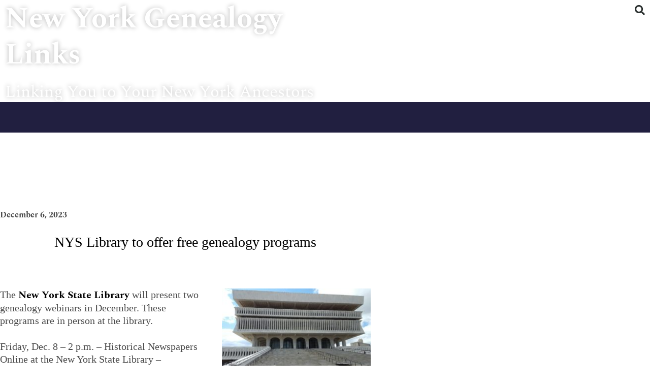

--- FILE ---
content_type: text/css
request_url: https://www.newyorkgenlinks.com/wp-content/uploads/elementor/css/post-38.css?ver=1768441793
body_size: 706
content:
.elementor-kit-38{--e-global-color-primary:#827A63;--e-global-color-secondary:#F0E1D0;--e-global-color-text:#000000;--e-global-color-accent:#825246;--e-global-typography-primary-font-family:"Copperplate Gothic Light";--e-global-typography-primary-font-weight:600;--e-global-typography-secondary-font-family:"Copperplate Gothic Light";--e-global-typography-secondary-font-weight:400;--e-global-typography-text-font-family:"Copperplate Gothic Light";--e-global-typography-text-font-weight:400;--e-global-typography-accent-font-family:"Copperplate Gothic Light";--e-global-typography-accent-font-weight:500;--e-global-typography-2962b41-font-family:"Tinos";--e-global-typography-2962b41-font-size:12px;--e-global-typography-2962b41-font-weight:bold;--e-global-typography-2962b41-text-transform:none;--e-global-typography-2962b41-line-height:1.2em;--e-global-typography-2962b41-letter-spacing:3.5px;--e-global-typography-1b2c1ab-font-size:14px;--e-global-typography-1b2c1ab-font-weight:bold;--e-global-typography-1b2c1ab-text-transform:capitalize;--e-global-typography-1b2c1ab-line-height:1.2em;--e-global-typography-1b2c1ab-letter-spacing:3.5px;color:#000000;font-family:"Tinos", Sans-serif;font-size:16px;text-transform:none;line-height:1.6em;}.elementor-kit-38 button,.elementor-kit-38 input[type="button"],.elementor-kit-38 input[type="submit"],.elementor-kit-38 .elementor-button{background-color:rgba(2, 1, 1, 0);color:#1A6C7A;border-style:solid;border-width:2px 2px 2px 2px;border-color:#1A6C7A;border-radius:0px 0px 0px 0px;padding:16px 40px 16px 40px;}.elementor-kit-38 button:hover,.elementor-kit-38 button:focus,.elementor-kit-38 input[type="button"]:hover,.elementor-kit-38 input[type="button"]:focus,.elementor-kit-38 input[type="submit"]:hover,.elementor-kit-38 input[type="submit"]:focus,.elementor-kit-38 .elementor-button:hover,.elementor-kit-38 .elementor-button:focus{background-color:#1A6C7A;color:#FFFFFF;}.elementor-kit-38 e-page-transition{background-color:#FFBC7D;}.elementor-kit-38 a{color:#000000;font-family:"Spectral", Sans-serif;font-weight:bold;text-decoration:none;}.elementor-kit-38 a:hover{color:#00FF02;font-family:"Spectral", Sans-serif;}.elementor-kit-38 h1{color:#000F2B;font-family:"Spectral", Sans-serif;font-size:65px;font-weight:normal;line-height:1.5em;}.elementor-kit-38 h2{color:#000F2B;font-size:28px;font-weight:400;line-height:1.5em;letter-spacing:2.5px;}.elementor-kit-38 h3{color:#000F2B;font-size:22px;line-height:1.5em;letter-spacing:2.5px;}.elementor-kit-38 h4{color:#000F2B;}.elementor-kit-38 h5{color:#000F2B;}.elementor-kit-38 h6{color:#000F2B;}.elementor-section.elementor-section-boxed > .elementor-container{max-width:1140px;}.e-con{--container-max-width:1140px;}.elementor-widget:not(:last-child){margin-block-end:20px;}.elementor-element{--widgets-spacing:20px 20px;--widgets-spacing-row:20px;--widgets-spacing-column:20px;}{}h1.entry-title{display:var(--page-title-display);}@media(max-width:1024px){.elementor-kit-38 h1{font-size:50px;}.elementor-kit-38 h2{font-size:26px;}.elementor-section.elementor-section-boxed > .elementor-container{max-width:1024px;}.e-con{--container-max-width:1024px;}}@media(max-width:767px){.elementor-kit-38 h1{font-size:30px;}.elementor-section.elementor-section-boxed > .elementor-container{max-width:767px;}.e-con{--container-max-width:767px;}}/* Start Custom Fonts CSS */@font-face {
	font-family: 'Copperplate Gothic Light';
	font-style: normal;
	font-weight: normal;
	font-display: auto;
	src: url('https://www.newyorkgenlinks.com.dream.website/wp-content/uploads/2020/10/copperplate-gothic-light.ttf') format('truetype');
}
/* End Custom Fonts CSS */

--- FILE ---
content_type: text/css
request_url: https://www.newyorkgenlinks.com/wp-content/uploads/elementor/css/post-13.css?ver=1768441793
body_size: 7
content:
.elementor-13 .elementor-element.elementor-element-2fadcb5{border-style:solid;border-width:1px 0px 0px 0px;border-color:#DBE8EB;}.elementor-13 .elementor-element.elementor-element-784472f > .elementor-element-populated{padding:20px 15px 20px 0px;}.elementor-13 .elementor-element.elementor-element-c45bcf5 .hfe-copyright-wrapper{text-align:center;}.elementor-13 .elementor-element.elementor-element-c45bcf5 .hfe-copyright-wrapper a, .elementor-13 .elementor-element.elementor-element-c45bcf5 .hfe-copyright-wrapper{color:#1A6C7A;}.elementor-13 .elementor-element.elementor-element-c45bcf5 .hfe-copyright-wrapper, .elementor-13 .elementor-element.elementor-element-c45bcf5 .hfe-copyright-wrapper a{font-size:14px;}@media(max-width:1024px) and (min-width:768px){.elementor-13 .elementor-element.elementor-element-784472f{width:100%;}}@media(max-width:1024px){.elementor-13 .elementor-element.elementor-element-784472f > .elementor-element-populated{padding:18px 30px 18px 30px;}.elementor-13 .elementor-element.elementor-element-c45bcf5 .hfe-copyright-wrapper, .elementor-13 .elementor-element.elementor-element-c45bcf5 .hfe-copyright-wrapper a{font-size:14px;}}@media(max-width:767px){.elementor-13 .elementor-element.elementor-element-784472f > .elementor-element-populated{padding:20px 55px 20px 55px;}.elementor-13 .elementor-element.elementor-element-c45bcf5 .hfe-copyright-wrapper{text-align:center;}.elementor-13 .elementor-element.elementor-element-c45bcf5 .hfe-copyright-wrapper, .elementor-13 .elementor-element.elementor-element-c45bcf5 .hfe-copyright-wrapper a{font-size:13px;}}

--- FILE ---
content_type: text/css
request_url: https://www.newyorkgenlinks.com/wp-content/uploads/elementor/css/post-431.css?ver=1768441793
body_size: 1259
content:
.elementor-431 .elementor-element.elementor-element-361df0b5 > .elementor-container > .elementor-column > .elementor-widget-wrap{align-content:flex-start;align-items:flex-start;}.elementor-431 .elementor-element.elementor-element-361df0b5:not(.elementor-motion-effects-element-type-background), .elementor-431 .elementor-element.elementor-element-361df0b5 > .elementor-motion-effects-container > .elementor-motion-effects-layer{background-color:#ffffff;}.elementor-431 .elementor-element.elementor-element-361df0b5 > .elementor-background-overlay{background-color:transparent;background-image:linear-gradient(180deg, #153243 0%, #1A6C7A 100%);opacity:0.6;transition:background 0.3s, border-radius 0.3s, opacity 0.3s;}.elementor-431 .elementor-element.elementor-element-361df0b5 > .elementor-container{min-height:150px;text-align:center;}.elementor-431 .elementor-element.elementor-element-361df0b5{transition:background 0.3s, border 0.3s, border-radius 0.3s, box-shadow 0.3s;z-index:0;}.elementor-431 .elementor-element.elementor-element-359f627f > .elementor-element-populated{margin:0px 0px 0px 0px;--e-column-margin-right:0px;--e-column-margin-left:0px;padding:0px 0px 0px 0px;}.elementor-431 .elementor-element.elementor-element-ebb0831 > .elementor-widget-container{margin:0px 0px 0px 0px;padding:0px 0px 0px 10px;}.elementor-431 .elementor-element.elementor-element-ebb0831{text-align:start;}.elementor-431 .elementor-element.elementor-element-ebb0831 .elementor-heading-title{font-family:"Copperplate Gothic Light", Sans-serif;font-size:57px;line-height:1.2em;letter-spacing:0px;text-shadow:0px 0px 10px rgba(0,0,0,0.3);color:#FFFFFF;}.elementor-431 .elementor-element.elementor-element-7e06420 > .elementor-widget-container{padding:0px 0px 0px 10px;}.elementor-431 .elementor-element.elementor-element-7e06420{text-align:start;}.elementor-431 .elementor-element.elementor-element-7e06420 .elementor-heading-title{font-family:"Spectral", Sans-serif;font-size:33px;line-height:1.2em;letter-spacing:0px;text-shadow:0px 0px 10px rgba(0,0,0,0.3);color:#FFFFFF;}.elementor-431 .elementor-element.elementor-element-8db0c89 .elementor-menu-toggle{margin-left:auto;background-color:rgba(0,0,0,0);border-width:0px;border-radius:0px;}.elementor-431 .elementor-element.elementor-element-8db0c89 .elementor-nav-menu .elementor-item{font-family:"Spectral", Sans-serif;font-size:22px;font-weight:500;}.elementor-431 .elementor-element.elementor-element-8db0c89 .elementor-nav-menu--main .elementor-item{color:#FFFFFF;fill:#FFFFFF;padding-left:20px;padding-right:20px;padding-top:10px;padding-bottom:10px;}.elementor-431 .elementor-element.elementor-element-8db0c89 .elementor-nav-menu--main .elementor-item:hover,
					.elementor-431 .elementor-element.elementor-element-8db0c89 .elementor-nav-menu--main .elementor-item.elementor-item-active,
					.elementor-431 .elementor-element.elementor-element-8db0c89 .elementor-nav-menu--main .elementor-item.highlighted,
					.elementor-431 .elementor-element.elementor-element-8db0c89 .elementor-nav-menu--main .elementor-item:focus{color:#15EA0B;fill:#15EA0B;}.elementor-431 .elementor-element.elementor-element-8db0c89{--e-nav-menu-horizontal-menu-item-margin:calc( 0px / 2 );--nav-menu-icon-size:25px;}.elementor-431 .elementor-element.elementor-element-8db0c89 .elementor-nav-menu--main:not(.elementor-nav-menu--layout-horizontal) .elementor-nav-menu > li:not(:last-child){margin-bottom:0px;}.elementor-431 .elementor-element.elementor-element-8db0c89 .elementor-nav-menu--dropdown a, .elementor-431 .elementor-element.elementor-element-8db0c89 .elementor-menu-toggle{color:#000000;}.elementor-431 .elementor-element.elementor-element-8db0c89 .elementor-nav-menu--dropdown{background-color:#f2f2f2;}.elementor-431 .elementor-element.elementor-element-8db0c89 .elementor-nav-menu--dropdown a:hover,
					.elementor-431 .elementor-element.elementor-element-8db0c89 .elementor-nav-menu--dropdown a.elementor-item-active,
					.elementor-431 .elementor-element.elementor-element-8db0c89 .elementor-nav-menu--dropdown a.highlighted,
					.elementor-431 .elementor-element.elementor-element-8db0c89 .elementor-menu-toggle:hover{color:#00ce1b;}.elementor-431 .elementor-element.elementor-element-8db0c89 .elementor-nav-menu--dropdown a:hover,
					.elementor-431 .elementor-element.elementor-element-8db0c89 .elementor-nav-menu--dropdown a.elementor-item-active,
					.elementor-431 .elementor-element.elementor-element-8db0c89 .elementor-nav-menu--dropdown a.highlighted{background-color:#ededed;}.elementor-431 .elementor-element.elementor-element-8db0c89 .elementor-nav-menu--dropdown .elementor-item, .elementor-431 .elementor-element.elementor-element-8db0c89 .elementor-nav-menu--dropdown  .elementor-sub-item{font-family:"Copperplate Gothic Light", Sans-serif;font-size:15px;}.elementor-431 .elementor-element.elementor-element-8db0c89 .elementor-nav-menu--main .elementor-nav-menu--dropdown, .elementor-431 .elementor-element.elementor-element-8db0c89 .elementor-nav-menu__container.elementor-nav-menu--dropdown{box-shadow:0px 0px 10px 0px rgba(0,0,0,0.5);}.elementor-431 .elementor-element.elementor-element-8db0c89 div.elementor-menu-toggle{color:#000000;}.elementor-431 .elementor-element.elementor-element-8db0c89 div.elementor-menu-toggle svg{fill:#000000;}.elementor-431 .elementor-element.elementor-element-8db0c89 div.elementor-menu-toggle:hover{color:#00ce1b;}.elementor-431 .elementor-element.elementor-element-8db0c89 div.elementor-menu-toggle:hover svg{fill:#00ce1b;}.elementor-431 .elementor-element.elementor-element-3cd4522c .elementor-search-form{text-align:right;}.elementor-431 .elementor-element.elementor-element-3cd4522c .elementor-search-form__toggle{--e-search-form-toggle-size:40px;--e-search-form-toggle-color:#2a302f;--e-search-form-toggle-background-color:rgba(0,0,0,0);--e-search-form-toggle-icon-size:calc(50em / 100);}.elementor-431 .elementor-element.elementor-element-3cd4522c.elementor-search-form--skin-full_screen .elementor-search-form__container{background-color:rgba(0,0,0,0.87);}.elementor-431 .elementor-element.elementor-element-3cd4522c input[type="search"].elementor-search-form__input{font-size:35px;}.elementor-431 .elementor-element.elementor-element-3cd4522c:not(.elementor-search-form--skin-full_screen) .elementor-search-form__container{border-radius:3px;}.elementor-431 .elementor-element.elementor-element-3cd4522c.elementor-search-form--skin-full_screen input[type="search"].elementor-search-form__input{border-radius:3px;}@media(min-width:768px){.elementor-431 .elementor-element.elementor-element-359f627f{width:49.859%;}.elementor-431 .elementor-element.elementor-element-2bb45bc7{width:45.58%;}.elementor-431 .elementor-element.elementor-element-49539de0{width:4.561%;}}@media(max-width:1024px){.elementor-431 .elementor-element.elementor-element-361df0b5{padding:30px 20px 30px 20px;}.elementor-431 .elementor-element.elementor-element-ebb0831 .elementor-heading-title{font-size:24px;}.elementor-431 .elementor-element.elementor-element-7e06420 > .elementor-widget-container{margin:0px 0px 0px 0px;}.elementor-431 .elementor-element.elementor-element-7e06420 .elementor-heading-title{font-size:15px;line-height:1.5em;letter-spacing:0.3px;}.elementor-431 .elementor-element.elementor-element-8db0c89 .elementor-nav-menu--main .elementor-item{padding-left:0px;padding-right:0px;padding-top:0px;padding-bottom:0px;}.elementor-431 .elementor-element.elementor-element-8db0c89 .elementor-nav-menu--dropdown .elementor-item, .elementor-431 .elementor-element.elementor-element-8db0c89 .elementor-nav-menu--dropdown  .elementor-sub-item{font-size:12px;}.elementor-431 .elementor-element.elementor-element-8db0c89 .elementor-nav-menu--main > .elementor-nav-menu > li > .elementor-nav-menu--dropdown, .elementor-431 .elementor-element.elementor-element-8db0c89 .elementor-nav-menu__container.elementor-nav-menu--dropdown{margin-top:0px !important;}}@media(max-width:767px){.elementor-431 .elementor-element.elementor-element-361df0b5 > .elementor-container{min-height:147px;}.elementor-431 .elementor-element.elementor-element-361df0b5{padding:14px 14px 14px 14px;}.elementor-431 .elementor-element.elementor-element-359f627f{width:50%;}.elementor-431 .elementor-element.elementor-element-ebb0831{text-align:start;}.elementor-431 .elementor-element.elementor-element-ebb0831 .elementor-heading-title{font-size:17px;line-height:1.1em;letter-spacing:-0.2px;}.elementor-431 .elementor-element.elementor-element-7e06420 > .elementor-widget-container{margin:-13px 0px 0px 0px;}.elementor-431 .elementor-element.elementor-element-7e06420{text-align:start;}.elementor-431 .elementor-element.elementor-element-7e06420 .elementor-heading-title{font-size:14px;line-height:1.4em;letter-spacing:-0.2px;}.elementor-431 .elementor-element.elementor-element-2bb45bc7{width:34%;}.elementor-431 .elementor-element.elementor-element-2bb45bc7 > .elementor-widget-wrap > .elementor-widget:not(.elementor-widget__width-auto):not(.elementor-widget__width-initial):not(:last-child):not(.elementor-absolute){margin-block-end:20px;}.elementor-431 .elementor-element.elementor-element-8db0c89 > .elementor-widget-container{margin:0px 0px 0px 0px;padding:0px 0px 0px 0px;}.elementor-431 .elementor-element.elementor-element-8db0c89{z-index:0;--e-nav-menu-horizontal-menu-item-margin:calc( 0px / 2 );--nav-menu-icon-size:24px;}.elementor-431 .elementor-element.elementor-element-8db0c89 .elementor-nav-menu .elementor-item{font-size:5px;}.elementor-431 .elementor-element.elementor-element-8db0c89 .elementor-nav-menu--main .elementor-item{padding-left:0px;padding-right:0px;padding-top:0px;padding-bottom:0px;}.elementor-431 .elementor-element.elementor-element-8db0c89 .elementor-nav-menu--main:not(.elementor-nav-menu--layout-horizontal) .elementor-nav-menu > li:not(:last-child){margin-bottom:0px;}.elementor-431 .elementor-element.elementor-element-8db0c89 .elementor-nav-menu--dropdown .elementor-item, .elementor-431 .elementor-element.elementor-element-8db0c89 .elementor-nav-menu--dropdown  .elementor-sub-item{font-size:15px;letter-spacing:1.6px;}.elementor-431 .elementor-element.elementor-element-8db0c89 .elementor-nav-menu--dropdown{border-radius:0px 0px 0px 0px;}.elementor-431 .elementor-element.elementor-element-8db0c89 .elementor-nav-menu--dropdown li:first-child a{border-top-left-radius:0px;border-top-right-radius:0px;}.elementor-431 .elementor-element.elementor-element-8db0c89 .elementor-nav-menu--dropdown li:last-child a{border-bottom-right-radius:0px;border-bottom-left-radius:0px;}.elementor-431 .elementor-element.elementor-element-8db0c89 .elementor-nav-menu--dropdown a{padding-left:5px;padding-right:5px;padding-top:1px;padding-bottom:1px;}.elementor-431 .elementor-element.elementor-element-8db0c89 .elementor-nav-menu--main > .elementor-nav-menu > li > .elementor-nav-menu--dropdown, .elementor-431 .elementor-element.elementor-element-8db0c89 .elementor-nav-menu__container.elementor-nav-menu--dropdown{margin-top:16px !important;}.elementor-431 .elementor-element.elementor-element-49539de0{width:15%;}}

--- FILE ---
content_type: text/css
request_url: https://www.newyorkgenlinks.com/wp-content/uploads/elementor/css/post-544.css?ver=1768441793
body_size: 943
content:
.elementor-544 .elementor-element.elementor-element-143b51df:not(.elementor-motion-effects-element-type-background), .elementor-544 .elementor-element.elementor-element-143b51df > .elementor-motion-effects-container > .elementor-motion-effects-layer{background-color:#211f40;}.elementor-544 .elementor-element.elementor-element-143b51df > .elementor-container{min-height:60px;}.elementor-544 .elementor-element.elementor-element-143b51df{transition:background 0.3s, border 0.3s, border-radius 0.3s, box-shadow 0.3s;}.elementor-544 .elementor-element.elementor-element-143b51df > .elementor-background-overlay{transition:background 0.3s, border-radius 0.3s, opacity 0.3s;}.elementor-544 .elementor-element.elementor-element-492af6d0 > .elementor-widget-wrap > .elementor-widget:not(.elementor-widget__width-auto):not(.elementor-widget__width-initial):not(:last-child):not(.elementor-absolute){margin-block-end:10px;}.elementor-544 .elementor-element.elementor-element-436b0ef0 > .elementor-container{max-width:1200px;}.elementor-544 .elementor-element.elementor-element-436b0ef0{margin-top:150px;margin-bottom:80px;}.elementor-544 .elementor-element.elementor-element-5d251959 > .elementor-element-populated{padding:0px 50px 0px 0px;}.elementor-544 .elementor-element.elementor-element-5559a363 .elementor-icon-list-items:not(.elementor-inline-items) .elementor-icon-list-item:not(:last-child){padding-bottom:calc(25px/2);}.elementor-544 .elementor-element.elementor-element-5559a363 .elementor-icon-list-items:not(.elementor-inline-items) .elementor-icon-list-item:not(:first-child){margin-top:calc(25px/2);}.elementor-544 .elementor-element.elementor-element-5559a363 .elementor-icon-list-items.elementor-inline-items .elementor-icon-list-item{margin-right:calc(25px/2);margin-left:calc(25px/2);}.elementor-544 .elementor-element.elementor-element-5559a363 .elementor-icon-list-items.elementor-inline-items{margin-right:calc(-25px/2);margin-left:calc(-25px/2);}body.rtl .elementor-544 .elementor-element.elementor-element-5559a363 .elementor-icon-list-items.elementor-inline-items .elementor-icon-list-item:after{left:calc(-25px/2);}body:not(.rtl) .elementor-544 .elementor-element.elementor-element-5559a363 .elementor-icon-list-items.elementor-inline-items .elementor-icon-list-item:after{right:calc(-25px/2);}.elementor-544 .elementor-element.elementor-element-5559a363 .elementor-icon-list-item:not(:last-child):after{content:"";height:18%;border-color:#4a4a4a;}.elementor-544 .elementor-element.elementor-element-5559a363 .elementor-icon-list-items:not(.elementor-inline-items) .elementor-icon-list-item:not(:last-child):after{border-top-style:dotted;border-top-width:5px;}.elementor-544 .elementor-element.elementor-element-5559a363 .elementor-icon-list-items.elementor-inline-items .elementor-icon-list-item:not(:last-child):after{border-left-style:dotted;}.elementor-544 .elementor-element.elementor-element-5559a363 .elementor-inline-items .elementor-icon-list-item:not(:last-child):after{border-left-width:5px;}.elementor-544 .elementor-element.elementor-element-5559a363 .elementor-icon-list-icon{width:0px;}.elementor-544 .elementor-element.elementor-element-5559a363 .elementor-icon-list-icon i{font-size:0px;}.elementor-544 .elementor-element.elementor-element-5559a363 .elementor-icon-list-icon svg{--e-icon-list-icon-size:0px;}.elementor-544 .elementor-element.elementor-element-5559a363 .elementor-icon-list-text, .elementor-544 .elementor-element.elementor-element-5559a363 .elementor-icon-list-text a{color:#4a4a4a;}.elementor-544 .elementor-element.elementor-element-5559a363 .elementor-icon-list-item{font-family:"Montserrat", Sans-serif;font-size:16px;font-weight:300;text-transform:capitalize;}.elementor-544 .elementor-element.elementor-element-40a75d5c{text-align:center;}.elementor-544 .elementor-element.elementor-element-40a75d5c .elementor-heading-title{font-family:"Times New Roman", Sans-serif;font-size:28px;font-weight:400;text-transform:none;font-style:normal;line-height:1.5em;color:#000000;}.elementor-544 .elementor-element.elementor-element-637f8adb > .elementor-widget-container{padding:0px 0px 0px 30px;border-style:solid;border-width:0px 0px 0px 4px;border-color:#d3b574;}.elementor-544 .elementor-element.elementor-element-637f8adb .elementor-widget-container{color:#16163f;font-family:"Merriweather", Sans-serif;font-size:28px;font-weight:300;text-transform:capitalize;line-height:1.4em;}.elementor-544 .elementor-element.elementor-element-4289ed6a > .elementor-widget-container{margin:50px 0px 0px 0px;}.elementor-544 .elementor-element.elementor-element-4289ed6a{text-align:start;}.elementor-544 .elementor-element.elementor-element-4289ed6a img{width:100%;}.elementor-544 .elementor-element.elementor-element-163108fc > .elementor-widget-container{margin:50px 0px 0px 0px;}.elementor-544 .elementor-element.elementor-element-163108fc{text-align:left;color:#4a4a4a;font-family:"Times New Roman", Sans-serif;font-size:20px;text-transform:none;font-style:normal;}.elementor-544 .elementor-element.elementor-element-69ccf4c5 > .elementor-container{max-width:1200px;}.elementor-544 .elementor-element.elementor-element-69ccf4c5{margin-top:0px;margin-bottom:150px;}.elementor-544 .elementor-element.elementor-element-1d28c8d span.post-navigation__prev--label{color:#4a4a4a;}.elementor-544 .elementor-element.elementor-element-1d28c8d span.post-navigation__next--label{color:#4a4a4a;}.elementor-544 .elementor-element.elementor-element-1d28c8d span.post-navigation__prev--label, .elementor-544 .elementor-element.elementor-element-1d28c8d span.post-navigation__next--label{font-family:"Montserrat", Sans-serif;font-size:16px;font-weight:400;text-transform:capitalize;}.elementor-544 .elementor-element.elementor-element-1d28c8d span.post-navigation__prev--title, .elementor-544 .elementor-element.elementor-element-1d28c8d span.post-navigation__next--title{color:#16163f;font-family:"Merriweather", Sans-serif;font-size:20px;text-transform:capitalize;}.elementor-544 .elementor-element.elementor-element-1d28c8d .post-navigation__arrow-wrapper{color:#16163f;font-size:21px;}body:not(.rtl) .elementor-544 .elementor-element.elementor-element-1d28c8d .post-navigation__arrow-prev{padding-right:20px;}body:not(.rtl) .elementor-544 .elementor-element.elementor-element-1d28c8d .post-navigation__arrow-next{padding-left:20px;}body.rtl .elementor-544 .elementor-element.elementor-element-1d28c8d .post-navigation__arrow-prev{padding-left:20px;}body.rtl .elementor-544 .elementor-element.elementor-element-1d28c8d .post-navigation__arrow-next{padding-right:20px;}.elementor-544 .elementor-element.elementor-element-1d28c8d .elementor-post-navigation__separator{background-color:#d2d1d8;width:1px;}.elementor-544 .elementor-element.elementor-element-1d28c8d .elementor-post-navigation{color:#d2d1d8;border-top-width:1px;border-bottom-width:1px;padding:40px 0;}.elementor-544 .elementor-element.elementor-element-1d28c8d .elementor-post-navigation__next.elementor-post-navigation__link{width:calc(50% - (1px / 2));}.elementor-544 .elementor-element.elementor-element-1d28c8d .elementor-post-navigation__prev.elementor-post-navigation__link{width:calc(50% - (1px / 2));}@media(min-width:768px){.elementor-544 .elementor-element.elementor-element-5d251959{width:65%;}.elementor-544 .elementor-element.elementor-element-5ffffdcf{width:35%;}}@media(max-width:1024px) and (min-width:768px){.elementor-544 .elementor-element.elementor-element-5d251959{width:100%;}.elementor-544 .elementor-element.elementor-element-5ffffdcf{width:100%;}}@media(max-width:1024px){.elementor-544 .elementor-element.elementor-element-436b0ef0{margin-top:80px;margin-bottom:80px;padding:0px 25px 0px 25px;}.elementor-544 .elementor-element.elementor-element-5d251959 > .elementor-element-populated{padding:0px 0px 0px 0px;}.elementor-544 .elementor-element.elementor-element-40a75d5c .elementor-heading-title{font-size:38px;}.elementor-544 .elementor-element.elementor-element-637f8adb .elementor-widget-container{font-size:38px;}.elementor-544 .elementor-element.elementor-element-69ccf4c5{padding:0px 25px 0px 25px;}}@media(max-width:767px){.elementor-544 .elementor-element.elementor-element-40a75d5c .elementor-heading-title{font-size:15px;}.elementor-544 .elementor-element.elementor-element-637f8adb .elementor-widget-container{font-size:25px;}}